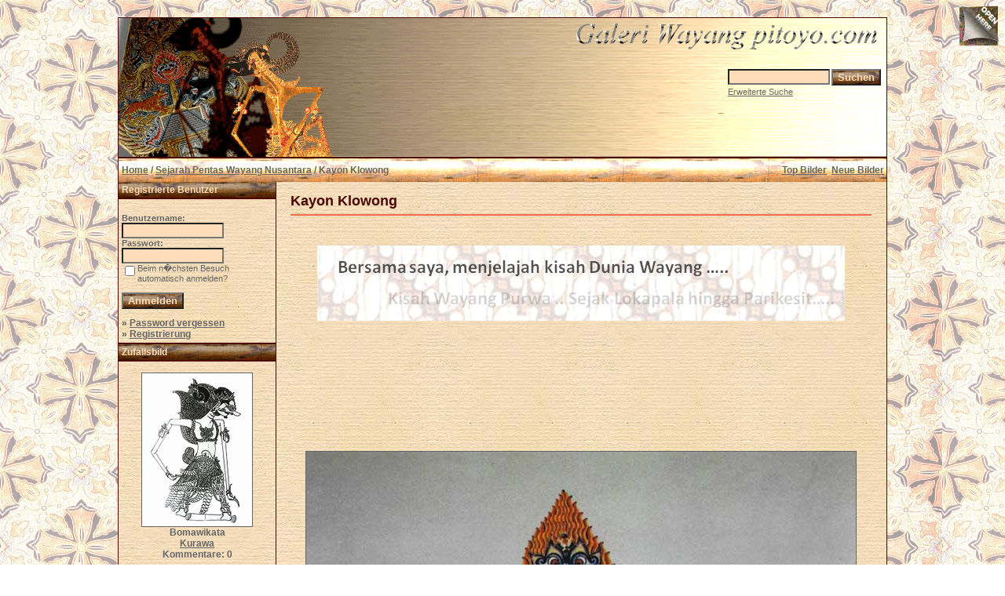

--- FILE ---
content_type: text/html; charset=utf-8
request_url: https://www.google.com/recaptcha/api2/aframe
body_size: 267
content:
<!DOCTYPE HTML><html><head><meta http-equiv="content-type" content="text/html; charset=UTF-8"></head><body><script nonce="ob_EsYk2wdNdOfYX3Syg2Q">/** Anti-fraud and anti-abuse applications only. See google.com/recaptcha */ try{var clients={'sodar':'https://pagead2.googlesyndication.com/pagead/sodar?'};window.addEventListener("message",function(a){try{if(a.source===window.parent){var b=JSON.parse(a.data);var c=clients[b['id']];if(c){var d=document.createElement('img');d.src=c+b['params']+'&rc='+(localStorage.getItem("rc::a")?sessionStorage.getItem("rc::b"):"");window.document.body.appendChild(d);sessionStorage.setItem("rc::e",parseInt(sessionStorage.getItem("rc::e")||0)+1);localStorage.setItem("rc::h",'1769034718570');}}}catch(b){}});window.parent.postMessage("_grecaptcha_ready", "*");}catch(b){}</script></body></html>